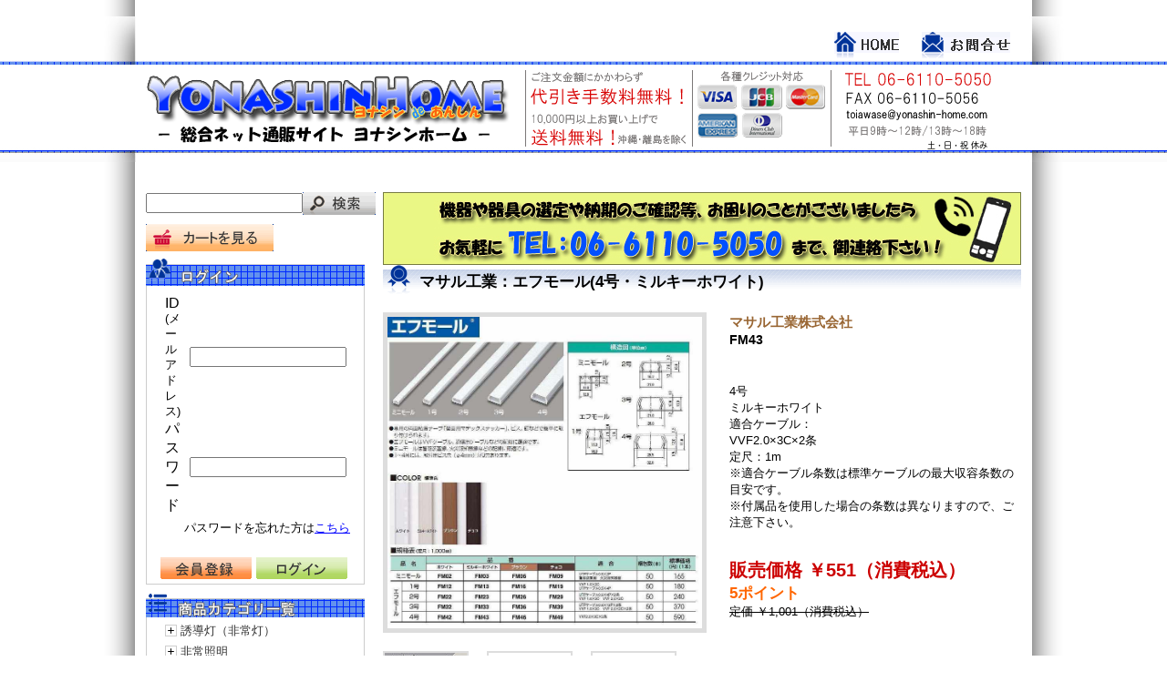

--- FILE ---
content_type: text/html; charset=UTF-8
request_url: https://yonashin-home.com/itemdetail.php?itemid=1101000009
body_size: 6760
content:
﻿﻿<!DOCTYPE html PUBLIC "-//W3C//DTD XHTML 1.0 Transitional//EN" "http://www.w3.org/TR/xhtml1/DTD/xhtml1-transitional.dtd">
<html xmlns="http://www.w3.org/1999/xhtml" lang="ja" xml:lang="ja">
<head>
  <meta http-equiv="Content-Type" content="text/html; charset=utf-8" />
  <title>マサル工業株式会社 FM43 マサル工業：エフモール(4号・ミルキーホワイト)</title>
  <meta name="description" content="マサル工業株式会社 FM43 マサル工業：エフモール(4号・ミルキーホワイト),を激安価格で販売提供いたします。,ヨナシンホーム" /> 
  <meta name="Keywords" content="よなしんほーむ,よなしん,ヨナシン,誘導灯,電材,LED誘導灯,非常用照明,電線,照明,分電盤,モジュラジャック,コンセント,ケーブル,ヨシナンホーム,ヨシナン,ヨナシンホーム" /> 
  <meta name="Author" content="ヨナシンホーム" />
  <meta name="copyright" content="2011 ヨナシンホーム" />
  <meta name="ROBOTS" content="noindex" />
  <meta http-equiv="content-style-type" content="text/css" />
  <meta http-equiv="content-script-type" content="text/javascript" />
  <link href="css/common.css" rel="stylesheet" type="text/css" media="all" />
  <link href="css/jquery.fancybox-1.3.4.css" rel="stylesheet" type="text/css" media="screen,print" />

<script type="text/javascript"> 
    /*@cc_on _d=document;eval('var document=_d')@*/
</script>

  <script src="//ajax.googleapis.com/ajax/libs/jquery/1.6.1/jquery.min.js"></script>
  <script type="text/javascript" src="js/jquery.fancybox-1.3.4.pack.js" ></script>
  <script type="text/javascript" src="js/jquery.mousewheel-3.0.4.pack.js" ></script>
  <script type="text/javascript" src="js/jquery.cookie.js" ></script>
  <script type="text/javascript" src="js/bo_common.js"></script>

  <link href="images/common/favicon.ico" rel="shortcut icon" />

<script type="text/javascript">
$(function() {
    var showFlag = false;
    var topBtn = $('#page-top');    
    topBtn.css('bottom', '-100px');
    var showFlag = false;
    //スクロールが100に達したらボタン表示
    $(window).scroll(function () {
        if ($(this).scrollTop() > 100) {
            if (showFlag == false) {
                showFlag = true;
                topBtn.stop().animate({'bottom' : '20px'}, 200); 
            }
        } else {
            if (showFlag) {
                showFlag = false;
                topBtn.stop().animate({'bottom' : '-100px'}, 200); 
            }
        }
    });
    //スクロールしてトップ
    topBtn.click(function () {
        $('body,html').animate({
            scrollTop: 0
        }, 500);
        return false;
    });
});

</script>


<script>
  (function(i,s,o,g,r,a,m){i['GoogleAnalyticsObject']=r;i[r]=i[r]||function(){
  (i[r].q=i[r].q||[]).push(arguments)},i[r].l=1*new Date();a=s.createElement(o),
  m=s.getElementsByTagName(o)[0];a.async=1;a.src=g;m.parentNode.insertBefore(a,m)
  })(window,document,'script','//www.google-analytics.com/analytics.js','ga');

  ga('create', 'UA-2980097-3', 'auto');
  ga('send', 'pageview');

<!-- Googleアナリティクス2017.3.28 -->
  ga('create', 'UA-96328192-1', 'auto', {'name': 'myTracker'});
  ga('myTracker.send', 'pageview');

</script>

<!-- 次のタグを head 要素内または body 終了タグの直前に貼り付けてください -->
<script type="text/javascript" src="https://apis.google.com/js/plusone.js">
  {lang: 'ja'}
</script>
<script type="text/javascript">
  (function () {
    var tagjs = document.createElement("script");
    var s = document.getElementsByTagName("script")[0];
    tagjs.async = true;
    tagjs.src = "//s.yjtag.jp/tag.js#site=w88eiBI";
    s.parentNode.insertBefore(tagjs, s);
  }());
</script>
<noscript>
  <iframe src="//b.yjtag.jp/iframe?c=w88eiBI" width="1" height="1" frameborder="0" scrolling="no" marginheight="0" marginwidth="0"></iframe>
</noscript>



<!-- Yahoo Code for your Conversion Page In your html page, add the snippet and call
yahoo_report_conversion when someone clicks on the phone number link or button. -->
<script type="text/javascript">
    /* <![CDATA[ */
    yahoo_snippet_vars = function() {
        var w = window;
        w.yahoo_conversion_id = 1000236720;
        w.yahoo_conversion_label = "r6-ACPPkmmMQhd79wQM";
        w.yahoo_conversion_value = 0;
        w.yahoo_remarketing_only = false;
    }
    // IF YOU CHANGE THE CODE BELOW, THIS CONVERSION TAG MAY NOT WORK.
    yahoo_report_conversion = function(url) {
        yahoo_snippet_vars();
        window.yahoo_conversion_format = "3";
        window.yahoo_is_call = true;
        var opt = new Object();
        opt.onload_callback = function() {
            if (typeof(url) != 'undefined') {
                window.location = url;
            }
        }
        var conv_handler = window['yahoo_trackConversion'];
        if (typeof(conv_handler) == 'function') {
            conv_handler(opt);
        }
    }
    /* ]]> */
</script>
<script type="text/javascript"
        src="//s.yimg.jp/images/listing/tool/cv/conversion_async.js">
</script>

<!-- Google Tag Manager 20170629-->
<script>(function(w,d,s,l,i){w[l]=w[l]||[];w[l].push({'gtm.start':
new Date().getTime(),event:'gtm.js'});var f=d.getElementsByTagName(s)[0],
j=d.createElement(s),dl=l!='dataLayer'?'&l='+l:'';j.async=true;j.src=
'https://www.googletagmanager.com/gtm.js?id='+i+dl;f.parentNode.insertBefore(j,f);
})(window,document,'script','dataLayer','GTM-K7ZFVRD');</script>
<!-- End Google Tag Manager -->


</head>
<body>
<!-- Google Tag Manager (noscript) -->
<noscript><iframe src="https://www.googletagmanager.com/ns.html?id=GTM-K7ZFVRD"
height="0" width="0" style="display:none;visibility:hidden"></iframe></noscript>
<!-- End Google Tag Manager (noscript) -->

<div id="header">
  <div id="headerBox">
    <div id="hNavi" class="link">
      <ul>
        <li><a href="https://yonashin-home.com/">
         <img src="images/common/hnavi_home.gif" alt="HOME" /></a>
        </li>
        <li><a href="./inquiry.php">
          <img src="images/common/hnavi_contact.gif" alt="お問合せ" />
        </a></li>
      </ul>
    </div>
    <div id="logo">
      <img src="images/common/yonashin_top_logo_new.png" alt="ヨナシンホーム"  usemap="#toppage" >
      <map name="toppage">
      <area shape="rect" coords="1,1,415,99" href="https://yonashin-home.com/" alt="トップページ">
      <area shape="rect" coords="416,1,599,99" href="delivery.php" alt="配送について">
      <area shape="rect" coords="600,1,750,99" href="payment.php" alt="お支払い方法">
      <area shape="rect" coords="751,1,949,99" href="inquiry.php" alt="お問い合わせ">
　　　</map>
</div>
</div>
</div>

<div id="contents">
	
<div id="side">

<form action="./itemlist.php" method="get"><table>
<tr>
<td>
<input type="text" name="searchword" id="searchword" class="searchText" value="" />
</td>
<td>
<input id="searchBtn" type="submit" value="" />
</td>
</tr>
</table>
</form>
<div id="headerCartBtn">
<a href="./orderlist.php">
<img src="images/common/hnavi_cart_btn.gif" />
カートへ
</a>
</div>
<br />
<h2><img src="https://yonashin-home.com/images/common/side_login_title.gif" alt="ログイン" /></h2>
<div id="sideLogin">
	<form action="https://yonashin-home.com/webapps/modules/usermember/um_login.php" id="loginform" method="POST">
		<table>
			<tr>
				<th>ID<br /><span style="font-size:0.8em;">(メールアドレス)</span></th>
				<td><input type="text" name="useracc" id="useracc" value="" /></td>
			</tr>
			<tr>
				<th>パスワード</th>
				<td><input type="password" name="userpass" id="userpass" value="" /></td>
			</tr>
		</table>

		<p class="right">パスワードを忘れた方は<a href="forgotpass.php">こちら</a></p>

<br />
		<ul class="clearfix">
			<li>
				<a href="https://yonashin-home.com/webapps/modules/usermember/um_register.php"><input id="torokuBtn" type="button" value="" /></a>
			</li>
			<li class="last link">
				<input id="loginBtn" type="submit" value="" />
			</li>
		</ul>
	</form>
</div>
<script type="text/javascript">
$('#loginform').submit(function(){
    var err = 0;
    err += checkInputData("#useracc", $("#useracc").val());
    err += checkInputData("#userpass", $("#userpass").val());
    if(err > 0) {
        winAlert("アカウント情報を入力して下さい");
        return false;
    }
    return true;
});
$("#torokuBtn").click(function(){
    location.href = "https://yonashin-home.com/webapps/modules/usermember/um_register.php";
});
</script>
  <h2><img src="images/common/side_item_title.gif" alt="商品カテゴリー一覧" /></h2>
  <div id="sideCate">
    <div class="sideCateList" id="tagmn">
      <ul>
<li><img src="images/common/plus.gif" class="iconplus" onclick="insertTagTree('誘導灯（非常灯）', 'c871a57b5fb2e48e6ce82cef7c16c463');"/><a href="./itemlist.php?tag=誘導灯（非常灯）">誘導灯（非常灯）</a>&nbsp;<div id="c871a57b5fb2e48e6ce82cef7c16c463" class="tagidname" ><input type="hidden" id="tidc871a57b5fb2e48e6ce82cef7c16c463" value="誘導灯（非常灯）" /></div></li>
<li><img src="images/common/plus.gif" class="iconplus" onclick="insertTagTree('非常照明', '99e285c9e37aea82005d6b49b1e17f6a');"/><a href="./itemlist.php?tag=非常照明">非常照明</a>&nbsp;<div id="99e285c9e37aea82005d6b49b1e17f6a" class="tagidname" ><input type="hidden" id="tid99e285c9e37aea82005d6b49b1e17f6a" value="非常照明" /></div></li>
<li><img src="images/common/plus.gif" class="iconplus" onclick="insertTagTree('安全標識', 'fd4452842de332a442bc1f06e0937ad5');"/><a href="./itemlist.php?tag=安全標識">安全標識</a>&nbsp;<div id="fd4452842de332a442bc1f06e0937ad5" class="tagidname" ><input type="hidden" id="tidfd4452842de332a442bc1f06e0937ad5" value="安全標識" /></div></li>
<li><img src="images/common/plus.gif" class="iconplus" onclick="insertTagTree('自動火災報知設備', 'b6d38e35aa1b0870a59ec21f3fd14214');"/><a href="./itemlist.php?tag=自動火災報知設備">自動火災報知設備</a>&nbsp;<div id="b6d38e35aa1b0870a59ec21f3fd14214" class="tagidname" ><input type="hidden" id="tidb6d38e35aa1b0870a59ec21f3fd14214" value="自動火災報知設備" /></div></li>
<li><img src="images/common/plus.gif" class="iconplus" onclick="insertTagTree('住宅用火災警報器', '52811a29eae9509c20bd81cc18dd04d3');"/><a href="./itemlist.php?tag=住宅用火災警報器">住宅用火災警報器</a>&nbsp;<div id="52811a29eae9509c20bd81cc18dd04d3" class="tagidname" ><input type="hidden" id="tid52811a29eae9509c20bd81cc18dd04d3" value="住宅用火災警報器" /></div></li>
<li><img src="images/common/plus.gif" class="iconplus" onclick="insertTagTree('分電盤', '14e64fc0ad4651022b07b2ae80718e50');"/><a href="./itemlist.php?tag=分電盤">分電盤</a>&nbsp;<div id="14e64fc0ad4651022b07b2ae80718e50" class="tagidname" ><input type="hidden" id="tid14e64fc0ad4651022b07b2ae80718e50" value="分電盤" /></div></li>
<li><img src="images/common/plus.gif" class="iconplus" onclick="insertTagTree('電設資材', 'db17acab851e6956d6c8a122c8fc5404');"/><a href="./itemlist.php?tag=電設資材">電設資材</a>&nbsp;<div id="db17acab851e6956d6c8a122c8fc5404" class="tagidname" ><input type="hidden" id="tiddb17acab851e6956d6c8a122c8fc5404" value="電設資材" /></div></li>
<li><img src="images/common/plus.gif" class="iconplus" onclick="insertTagTree('電線・ケーブル', 'fcc12ecf06d1b4633bee59a810f23c4d');"/><a href="./itemlist.php?tag=電線・ケーブル">電線・ケーブル</a>&nbsp;<div id="fcc12ecf06d1b4633bee59a810f23c4d" class="tagidname" ><input type="hidden" id="tidfcc12ecf06d1b4633bee59a810f23c4d" value="電線・ケーブル" /></div></li>
<li><img src="images/common/plus.gif" class="iconplus" onclick="insertTagTree('配線モール類（マサル工業etc', '3efe3ebb36d6cb2673a6fd4442186e9f');"/><a href="./itemlist.php?tag=配線モール類（マサル工業etc">配線モール類（マサル工業etc</a>&nbsp;<div id="3efe3ebb36d6cb2673a6fd4442186e9f" class="tagidname" ><input type="hidden" id="tid3efe3ebb36d6cb2673a6fd4442186e9f" value="配線モール類（マサル工業etc" /></div></li>
<li><img src="images/common/plus.gif" class="iconplus" onclick="insertTagTree('電気資材', '1db697bcdaed5e92242996310688da42');"/><a href="./itemlist.php?tag=電気資材">電気資材</a>&nbsp;<div id="1db697bcdaed5e92242996310688da42" class="tagidname" ><input type="hidden" id="tid1db697bcdaed5e92242996310688da42" value="電気資材" /></div></li>
<li><img src="images/common/plus.gif" class="iconplus" onclick="insertTagTree('日東工業（NITO）製品', 'd16b4b378c55eac1e543bb5b8522c598');"/><a href="./itemlist.php?tag=日東工業（NITO）製品">日東工業（NITO）製品</a>&nbsp;<div id="d16b4b378c55eac1e543bb5b8522c598" class="tagidname" ><input type="hidden" id="tidd16b4b378c55eac1e543bb5b8522c598" value="日東工業（NITO）製品" /></div></li>
<li><img src="images/common/plus.gif" class="iconplus" onclick="insertTagTree('照明器具', '6f95d26e42ce7d07ece3f82687733d10');"/><a href="./itemlist.php?tag=照明器具">照明器具</a>&nbsp;<div id="6f95d26e42ce7d07ece3f82687733d10" class="tagidname" ><input type="hidden" id="tid6f95d26e42ce7d07ece3f82687733d10" value="照明器具" /></div></li>
<li><img src="images/common/plus.gif" class="iconplus" onclick="insertTagTree('空調・換気扇', '778283328945078d793b4508f8970548');"/><a href="./itemlist.php?tag=空調・換気扇">空調・換気扇</a>&nbsp;<div id="778283328945078d793b4508f8970548" class="tagidname" ><input type="hidden" id="tid778283328945078d793b4508f8970548" value="空調・換気扇" /></div></li>
<li><img src="images/common/plus.gif" class="iconplus" onclick="insertTagTree('換気部材（ユニックスなど', 'bfdc637647d29129b3a98d058e877c56');"/><a href="./itemlist.php?tag=換気部材（ユニックスなど">換気部材（ユニックスなど</a>&nbsp;<div id="bfdc637647d29129b3a98d058e877c56" class="tagidname" ><input type="hidden" id="tidbfdc637647d29129b3a98d058e877c56" value="換気部材（ユニックスなど" /></div></li>
<li><img src="images/common/minus.gif" class="iconminus" /><a href="./itemlist.php?tag=内外電機製品">内外電機製品</a>&nbsp;<div id="3161e12db0d95b50393c935cf332e1ab" class="tagidname" ><input type="hidden" id="tid3161e12db0d95b50393c935cf332e1ab" value="内外電機製品" /></div></li>
<li><img src="images/common/plus.gif" class="iconplus" onclick="insertTagTree('ビジネスホン', 'fb5bd8c88f6db2d4df8f8ca3c178fa49');"/><a href="./itemlist.php?tag=ビジネスホン">ビジネスホン</a>&nbsp;<div id="fb5bd8c88f6db2d4df8f8ca3c178fa49" class="tagidname" ><input type="hidden" id="tidfb5bd8c88f6db2d4df8f8ca3c178fa49" value="ビジネスホン" /></div></li>
<li><img src="images/common/plus.gif" class="iconplus" onclick="insertTagTree('通信関連', '08a919a9d9e7c03e1078077794047ed1');"/><a href="./itemlist.php?tag=通信関連">通信関連</a>&nbsp;<div id="08a919a9d9e7c03e1078077794047ed1" class="tagidname" ><input type="hidden" id="tid08a919a9d9e7c03e1078077794047ed1" value="通信関連" /></div></li>
<li><img src="images/common/plus.gif" class="iconplus" onclick="insertTagTree('タカコム（TAKACOM）製品', '4ac717fb53d6f9d2f6fd3894c920fe89');"/><a href="./itemlist.php?tag=タカコム（TAKACOM）製品">タカコム（TAKACOM）製品</a>&nbsp;<div id="4ac717fb53d6f9d2f6fd3894c920fe89" class="tagidname" ><input type="hidden" id="tid4ac717fb53d6f9d2f6fd3894c920fe89" value="タカコム（TAKACOM）製品" /></div></li>
<li><img src="images/common/plus.gif" class="iconplus" onclick="insertTagTree('ドアホン', 'e53d4f693144a490d4be0644c08c3c40');"/><a href="./itemlist.php?tag=ドアホン">ドアホン</a>&nbsp;<div id="e53d4f693144a490d4be0644c08c3c40" class="tagidname" ><input type="hidden" id="tide53d4f693144a490d4be0644c08c3c40" value="ドアホン" /></div></li>
<li><img src="images/common/plus.gif" class="iconplus" onclick="insertTagTree('ネットワークカメラ・監視カメラ', 'e06944529840a92df57db8ff181f934d');"/><a href="./itemlist.php?tag=ネットワークカメラ・監視カメラ">ネットワークカメラ・監視カメラ</a>&nbsp;<div id="e06944529840a92df57db8ff181f934d" class="tagidname" ><input type="hidden" id="tide06944529840a92df57db8ff181f934d" value="ネットワークカメラ・監視カメラ" /></div></li>
</ul>

    </div>
  </div>

</div>
<script type="text/javascript">
/**
 * 
 */
$(document).ready(function(){
viewDefaultTagTree();
});
</script>
	
	<div id="main">
<p>
<a href="tel:0661105050" onclick="goog_report_conversion('tel:0661105050');yahoo_report_conversion(undefined);return false;"><img src="images/odenwa2.jpg" alt="お困りの際はお電話下さい！"></a>
</p>

<div id="itemBox">
        <h1>マサル工業：エフモール(4号・ミルキーホワイト)</h1>
        <div id="itemL">
            <div id="itemImg"><a id="simg0" class="iteiimg" rel="group1" href="https://yonashin-home.com/img-F/FM43.jpg"><img src="https://yonashin-home.com/img-F/FM43.jpg" alt="商品イメージ" width="345"/></a></div>
            <ul class="clearfix">
                <li id="thumImg01"><a id="simg1" class="iteiimg" rel="group1" href="https://yonashin-home.com/img-F/FM43-s.jpg"><img src="https://yonashin-home.com/img-F/FM43-s.jpg"  height="90px"  alt="商品イメージ1" /></a></li>
                <li id="thumImg02"><a id="simg2" class="iteiimg" rel="group1" href="./images/no image_s.gif"><img src="./images/no image_s.gif"  alt="商品イメージ2" /></a></li>
                <li id="thumImg03"><a id="simg3" class="iteiimg" rel="group1" href="./images/no image_s.gif"><img src="./images/no image_s.gif"  alt="商品イメージ3" /></a></li>
            </ul>
        </div>
        <div id="itemR">
            <p class="brand">マサル工業株式会社</p>
            <p class="hinban">FM43</p>
            <p class="comment">
<br>4号<br>ミルキーホワイト<br>適合ケーブル：<br>VVF2.0×3C×2条<br>定尺：1m<br>※適合ケーブル条数は標準ケーブルの最大収容条数の目安です。<br>※付属品を使用した場合の条数は異なりますので、ご注意下さい。
</p>
            <span class="kakaku">販売価格 ￥551（消費税込）</span><br /><span class="point">5ポイント</span><br /><span class="teika">定価 ￥1,001（消費税込）</span>
            <form id="itemform1101000009" action="" method="POST">
            <div id="itemKosuu" >個数　<input type="text" id="piece1101000009" name="piece1101000009" value="" /></div>
            <div id="itemForm">
                <input class="itemCartBtn" id="orderpb1101000009" type="button" value=""  /><br />
                <!-- <input class="itemBackBtn" type="button" id="back" value="戻る" onClick="location.href='./itemlist.php?page=1'"> -->
                <input class="itemBackBtn" type="button" id="back" value="戻る" onClick="history.back();">
                <input type="hidden" id="itemid" name="itemid" value="1101000009">
            </div>
                </form>
                <br />&nbsp;&nbsp;<br />
        </div>
</div>
<script type="text/javascript">
$(document).ready(function() {
    $("a#simg0").fancybox();
    $("a#simg1").fancybox();
    $("a#simg2").fancybox();
    $("a#simg3").fancybox();
    $("a.iteiimg").fancybox();
});

$("#estimatepb1101000009").click(function(){
    var err=0;
	//
	$("#piece1101000009").val(double2singlecode($("#piece1101000009").val()));
	//
    err += checkInputData("#piece1101000009", $("#piece1101000009").val());
    err += checkNumeric("#piece1101000009", $("#piece1101000009").val());
    if(err>0) {
        winAlert("正しく半角にて個数を入力して下さい");
    } else {
        $("#itemform1101000009").attr("action", "./webapps/modules/order/order_put_cart.php?type=e");
        $("#itemform1101000009").submit();
    }
});

$("#orderpb1101000009").click(function(){
    var err=0;
    err += checkInputData("#piece1101000009", $("#piece1101000009").val());
    err += checkNumeric("#piece1101000009", $("#piece1101000009").val());
    if(err>0) {
        winAlert("正しく半角にて個数を入力して下さい");
    } else {
        $("#itemform1101000009").attr("action", "./webapps/modules/order/order_put_cart.php?type=o");
        $("#itemform1101000009").submit();
    }
});
</script><br />



		<!--
		<div id="kanrenCateBox">	
			<h3 class="bg">関連するカテゴリ</h3>
			<ul class="clearfix">
				<li><a href="#">洋風シーリングライト</a></li>
				<li><a href="#">洋風ダウンライト</a></li>
				<li><a href="#">洋風ブラケット</a></li>
				<li><a href="#">和風シーリングライト</a></li>
				<li><a href="#">洋風ペンダント</a></li>
				<li><a href="#">洋風スタンド</a></li>
			</ul>
		</div>--><!--//#kanrenCateBox-->
		

	</div><!--//#main-->
	
</div><!--//#contents-->


<div id="footer"> 
  <div id="footerBox"> 
    <p id="copy">copyright&copy; 2011 ヨナシンホーム All Rights Reserved.(運営会社 株式会社fuel【フューエル】)</p>
    <div id="fNavi">
      <ul>
        <li><a href="./commerce.php">特定商取引法に基づく表記</a></li>
        <li><a href="./payment.php">お支払い方法</a></li>
        <li><a href="./delivery.php">配送について</a></li>
        <li><a href="./privacy.php">プライバシーポリシー</a></li>
        <li><a href="https://www.yonashin-home.net" target="_blank">新サイト</a></li>
        <li><a href="https://www.yonashin-home.net/blog" target="_blank">情報ブログ</a></li>
      </ul>
    </div>
<p id="page-top"><a href="#wrap">PAGE TOP</a></p>
  </div>
</div>

<!-- Yahoo Code for your Target List -->
<script type="text/javascript">
/* <![CDATA[ */
var yahoo_ss_retargeting_id = 1000236720;
var yahoo_sstag_custom_params = window.yahoo_sstag_params;
var yahoo_ss_retargeting = true;
/* ]]> */
</script>
<script type="text/javascript" src="//s.yimg.jp/images/listing/tool/cv/conversion.js">
</script>
<noscript>
<div style="display:inline;">
<img height="1" width="1" style="border-style:none;" alt="" src="//b97.yahoo.co.jp/pagead/conversion/1000236720/?guid=ON&script=0&disvt=false"/>
</div>
</noscript>
</body>
</html>
<!-- -->

--- FILE ---
content_type: application/javascript
request_url: https://yonashin-home.com/js/bo_common.js
body_size: 9291
content:
/** * bo.common.js * * 共通ライブラリ * 注意）jqueryよりも後に組み込む事 * * @category   common * @author     BitOcean Co.Ltd. * @copyright  2007-2011 BitOcean Co.Ltd. * @license    CC BY-NC-SA 2.1 * @version    1.0.0 *//** * winAlert * alert表示共通メソッド * * @access public * @param string str 表示メッセージ * @return なし */function winAlert(str){    window.alert(str);}/** * winConfirm * confirm表示共通メソッド * * @access public * @param string str 表示メッセージ * @return なし */function winConfirm(str){    return window.confirm(str);}/** * htmlspecialchars * 文字列のエンコード処理 * * @access public * @param string str 変換文字列 * @return なし */function htmlspecialchars(str) {    str = str.replace(/&/g,"&amp;");    str = str.replace(/"/g,"&quot;");    str = str.replace(/'/g,"&#039;");    str = str.replace(/</g,"&lt;");    str = str.replace(/>/g,"&gt;");    return str;} /** * htmlspecialcharsdecode * 文字列のデコード処理 * * @access public * @param string str 変換文字列 * @return なし */function htmlspecialcharsdecode(str) {    str = str.replace(/&amp;/g,"&");    str = str.replace(/&quot;/g,"\"");    str = str.replace(/&#039;/g,"'");    str = str.replace(/&lt;/g,"<");    str = str.replace(/&gt;/g,">");    return str;}/** * postCrypt * POSTデータの暗号化 * * @access public * @param string str 暗号化文字列 * @return なし */function postCrypt(str) {    return str;}/** * addCrCode * 改行コードの追加 * * @access public * @param string str 文字列 * @return なし */function addCrCode(str) {    if(str.length>0) {        str += "\n";    }    return str;}/** * putAdminAction * 管理画面テンプレート取得 * * @access public * @param string strId モジュールID * @return string テンプレートデータ（HTML） */function putAdminAction(strId) {    var d;    d = 'mod=' + strId;    $.ajax({        url: "../proc/action.php",        type: "POST",        data: d,        dataType: "text",        success: function(data){            if(data!='') {                $("#right_contents").fadeOut("fast", function() {                    $(this).html(data);                    $(this).fadeIn();                });            }        }    });}/** * checkInputData * 必須入力チェック * * @access public * @param string id id名称 * @param string str 値 * @return 正常：0 */function checkInputData(id) {    var str = $(id).val();    if(str.length>0) {        $(id).css("background-color", "#FFFFFF");        return 0;    }    $(id).css("background-color", "#FFC4C4");    return 1;}/** * checkLengthData * 文字数チェック * * @access public * @param string id id名称 * @param int len 最大文字数 * @param string str 値 * @return 正常：0 */function checkLengthData(id, len) {    var str = $(id).val();    if(str.length<=len) {        $(id).css("background-color", "#FFFFFF");        return 0;    }    $(id).css("background-color", "#FFC4C4");    return 1;}/** * checkAlphabetNumeric * 入力チェック（英数字のみ） * * @access public * @param string id id名称 * @param string str 値 * @return 正常：0 */function checkAlphabetNumeric(id, str) {    if(str.match(/[a-zA-Z0-9]+/g) == str) {	$(id).css("background-color", "#FFFFFF");        return 0;    }    $(id).css("background-color", "#FFC4C4");    return 1;}/** * checkAlphabetNumeric * 入力チェック（数字のみ） * * @access public * @param string id id名称 * @param string str 値 * @return 正常：0 */function checkNumeric(id, str) {    if(str.match(/[0-9]+/g) == str) {	$(id).css("background-color", "#FFFFFF");        return 0;    }    $(id).css("background-color", "#FFC4C4");    return 1;}/** * checkAlphabet * 入力チェック（英字のみ） * * @access public * @param string id id名称 * @param string str 値 * @return 正常：0 */function checkAlphabet(id, str) {    if(str.match(/[a-zA-Z]+/g) == str) {        $(id).css("background-color", "#FFFFFF");        return 0;    }    $(id).css("background-color", "#FFC4C4");    return 1;}/** * checkAlphabet * 入力チェック（全角カタカナのみ） * * @access public * @param string id id名称 * @param string str 値 * @return 正常：0 */function checkDoubleKana(id, str) {    if(str.match(/[ァ-ン]+/g) == str) {        $(id).css("background-color", "#FFFFFF");        return 0;    }    $(id).css("background-color", "#FFC4C4");    return 1;}/** * checkDoubleKanaSpace * 入力チェック（全角カタカナとスペース（全角半角）のみ） * * @access public * @param string id id名称 * @param string str 値 * @return 正常：0 */function checkDoubleKanaSpace(id, str) {    if(str.match(/[ァ-ン 　ー]+/g) == str) {        $(id).css("background-color", "#FFFFFF");        return 0;    }    $(id).css("background-color", "#FFC4C4");    return 1;}/** * checkMailAddress * メールアドレス表記チェック * * @access public * @param string id id名称 * @param string str メールアドレス * @return 正常：0 */function checkMailAddress(id, str) {    var str = double2singlecode(str);    $(id).val(str);//    if(!(str.match(/[!#-9A-~]+@+[a-z0-9]+.+[^.]$/i))) {//    if(!(str.match(/[!#-9A-~]+@[a-z0-9]+\.+[a-z0-9]+/i))) {    if(!(str.match(/^[\w!#$%&'*+/=?^_{}\\|~-]+([\w!#$%&'*+/=?^_{}\\|~\.-]+)*@([\w][\w-]*\.)+[\w][\w-]*$/))) {        $(id).css("background-color", "#FFC4C4");        return 1;    }    $(id).css("background-color", "#FFFFFF");    return 0;}/** * checkZipCode * 郵便番号表記チェック * * @access public * @param string id id名称 * @param string str 郵便番号 * @return 正常：0 */function checkZipCode(id, str) {    if(!(str.match(/[0-9]{3}-[0-9]{4}/))) {        $(id).css("background-color", "#FFC4C4");        return 1;    }    $(id).css("background-color", "#FFFFFF");    return 0;}/** * checkTelNumber * 電話番号表記チェック * * @access public * @param string id id名称 * @param string str 電話番号 * @return 正常：0 */function checkTelNumber(id, str) {    //if(!(str.match(/^[0-9]+\-[0-9]+\-[0-9]+$|^[0-9-]{12}$/i))) {    if(!(str.match(/^[0-9]{2,5}-[0-9]{1,4}-[0-9]{4}|^[0-9]{9,12}$/i))) {        $(id).css("background-color", "#FFC4C4");        return 1;    }    $(id).css("background-color", "#FFFFFF");    return 0;}/** * checkUrl * URL表記チェック * * @access public * @param string id id名称 * @param string str URL * @return 正常：0 */function checkUrl(id, str) {    if(!(str.match(/^http:\/\/.*/))) {        $(id).css("background-color", "#FFC4C4");        return 1;    }    $(id).css("background-color", "#FFFFFF");    return 0;}/** * checkPoint * ポイント数チェック * * @access public * @param string id id名称 * @param string str URL * @return 正常：0 */function checkPoint(id, pointmax) {    var usePoint = $(id).val();    if(usePoint > pointmax || usePoint < 0) {        $(id).css("background-color", "#FFC4C4");        return 1;    }    $(id).css("background-color", "#FFFFFF");    return 0;}/** * checkDoubleAlphabetNumeric * 入力チェック（半角記号以外、但し「/」は省く） * * @access public * @param string id id名称 * @param string str 値 * @return 無し */function checkDoubleAlphabetNumeric(id, str) {    if(str.match(/[^\!\"\#\$\%\&\'\(\)\=\~\|\`\{\+\*\}\<\>\?\_\^\\\@\[\:\]\,\.]+/g) == str) {	$(id).css("background-color", "#FFFFFF");        return 0;    } else {        $(id).css("background-color", "#FFC4C4");        return 1;    }}/** * menuAction * 管理コンテンツ画面及びメニュー画面の描画 * * @access public * @param string urldata 処理を行うファイルのURL * @param string formdata フォームの入力データ * @param string moduleid 現在のモジュールID * @param string errmes エラーメッセージ * @return 無し */function menuAction(urldata, formdata, errmes) {    $.ajax({        url: urldata,        type: "POST",        data: formdata,        dataType: "text",        timeout: 500,        cache: false,        success: function(data){            winAlert(data);            putAdminAction(moduleid);        },        error: function(data) {            winAlert(errmes);        },        complete: function(data) {            //        }    });}/** * moduleAction * 管理コンテンツ画面及びメニュー画面の描画 * * @access public * @param string urldata 処理を行うファイルのURL * @param string formdata フォームの入力データ * @param string moduleid 現在のモジュールID * @param string errmes エラーメッセージ * @return 無し */function moduleAction(urldata, formdata, moduleid, errmes) {    $.ajax({        url: urldata,        type: "POST",        data: formdata,        dataType: "text",        timeout: 500,        cache: false,        success: function(data){            winAlert(data);            putAdminAction(moduleid);        },        error: function(data) {            winAlert(errmes);        },        complete: function(data) {            //        }    });}/** * contentsAction * コンテンツ画面の描画 * * @access public * @param string urldata 処理を行うファイルのURL * @param string formdata フォームの入力データ * @param string moduleid 現在のモジュールID * @param string errmes エラーメッセージ * @return 無し */function contentsAction(urldata, formdata, moduleid, errmes) {    $.ajax({        url: urldata,        type: "POST",        data: formdata,        dataType: "text",        timeout: 500,        cache: false,        success: function(data){            winAlert(data);            putAdminAction(moduleid);        },        error: function(data) {            winAlert(errmes);        },        complete: function(data) {            //        }    });}/** * contentsAction * コンテンツ画面の描画 * * @access public * @param string type o:購入 / e:見積もり * @param string formname フォーム名称 * @param string itemid 商品ID * @return 無し */function checkPeaces(type, formname, itemid) {    var err=0;    err += checkInputData("#piece"+itemid, $("#piece"+itemid).val());    err += checkNumeric("#piece"+itemid, $("#piece"+itemid).val());    if(err>0) {        winAlert("正しく個数を入力して下さい");        //return false；    } else {        $("#itemlist{$_val['itemid']}").attr("action", "./webapps/modules/order/order_put_cart.php?type=o");        $(formname).submit();    }}/** * removeOrder * 購入商品のキャンセル * * @access public * @param string itemid 商品ID * @return 無し */function removeOrder(id) {    $("#cartform").attr("action", "./webapps/modules/order/order_remove_order.php?itemid=" + id);    $("#cartform").submit();}/** * popupWindow * ポップアップウィンドウ * * @access public * @param string url ポップアップ内に表示するURL * @param string windowname ウィンドウ名称 * @param string width 横幅 * @param string height 高さ * @return 無し */function popupWindow(url, windowname, width, height) {    var features="location=no, menubar=no, status=yes, scrollbars=yes, resizable=yes, toolbar=no";    if (width) {        if (window.screen.width > width)            features+=", left="+(window.screen.width-width)/2;        else width=window.screen.width;         features+=", width="+width;    }    if (height) {        if (window.screen.height > height)            features+=", top="+(window.screen.height-height)/2;        else height=window.screen.height;            features+=", height="+height;    }    window.open(url,"windowname",features);}function zipSearch(zipcode) {    var zipCodeBuf = $("#" + zipcode).val();    //    zipCode = mb_convert_kana( zipCodeBuf, 'rnm' );    $("#" + zipcode).val(zipCode);    //    var urldata = "http://www.google.com/transliterate?langpair=ja-Hira|ja&text=" + encodeURI(zipCode) + "&jsonp=cbZipCode";    $.ajax({        url: urldata,        type: "GET",        dataType: "jsonp",        timeout: 500,        cache: false,        success: function(data){        },        error: function(data) {        },        complete: function(data, status) {        }    });}function cbZipCode(zipcode) {    var add = '';    $.each(zipcode, function(i, val){        add =val[1][0];    })    add1 = add.replace(/都|道|府|県/, " ");    add2 = add1.replace(/.+ /, "");    add3 = add.replace(add2, "");    $("#cadd1").val(add2);    $("#cadd0 option").each(function(){        if($(this).text() == add3) {            var id = $(this).val();            $("#cadd0").val(id);        }    });}function zipSearch2(zipcode) {    var zipCodeBuf = $("#" + zipcode).val();    //    zipCode = mb_convert_kana( zipCodeBuf, 'rnm' );    $("#" + zipcode).val(zipCode);    //    var urldata = "http://www.google.com/transliterate?langpair=ja-Hira|ja&text=" + encodeURI(zipCode) + "&jsonp=cbZipCode2";    $.ajax({        url: urldata,        type: "GET",        dataType: "jsonp",        timeout: 500,        cache: false,        success: function(data){        },        error: function(data) {        },        complete: function(data, status) {        }    });}function cbZipCode2(zipcode) {    var add = '';    $.each(zipcode, function(i, val){        add =val[1][0];    })    add1 = add.replace(/都|道|府|県/, " ");    add2 = add1.replace(/.+ /, "");    add3 = add.replace(add2, "");    $("#sadd1").val(add2);    $("#sadd0 option").each(function(){        if($(this).text() == add3) {            var id = $(this).val();            $("#sadd0").val(id);        }    });}function zipSearch3(zipcode) {    var zipCodeBuf = $("#" + zipcode).val();    //    zipCode = mb_convert_kana( zipCodeBuf, 'rnm' );    $("#" + zipcode).val(zipCode);    //    var urldata = "http://www.google.com/transliterate?langpair=ja-Hira|ja&text=" + encodeURI(zipCode) + "&jsonp=cbZipCode3";    $.ajax({        url: urldata,        type: "GET",        dataType: "jsonp",        timeout: 500,        cache: false,        success: function(data){        },        error: function(data) {        },        complete: function(data, status) {        }    });}function cbZipCode3(zipcode) {    var add = '';    $.each(zipcode, function(i, val){        add =val[1][0];    })    add1 = add.replace(/都|道|府|県/, " ");    add2 = add1.replace(/.+ /, "");    add3 = add.replace(add2, "");    $("#Address").val(add2);    $("#PrefCD option").each(function(){        if($(this).text() == add3) {            var id = $(this).val();            $("#PrefCD").val(id);        }    });}function zipSearch4(zipcode) {    var zipCodeBuf = $("#" + zipcode).val();    //    zipCode = mb_convert_kana( zipCodeBuf, 'rnm' );    $("#" + zipcode).val(zipCode);    //    var urldata = "http://www.google.com/transliterate?langpair=ja-Hira|ja&text=" + encodeURI(zipCode) + "&jsonp=cbZipCode4";    $.ajax({        url: urldata,        type: "GET",        dataType: "jsonp",        timeout: 500,        cache: false,        success: function(data){        },        error: function(data) {        },        complete: function(data, status) {        }    });}function cbZipCode4(zipcode) {    var add = '';    $.each(zipcode, function(i, val){        add =val[1][0];    })    add1 = add.replace(/都|道|府|県/, " ");    add2 = add1.replace(/.+ /, "");    add3 = add.replace(add2, "");    $("#DelAddress").val(add2);    $("#DelPrefCD option").each(function(){        if($(this).text() == add3) {            var id = $(this).val();            $("#DelPrefCD").val(id);        }    });}function double2singlecode(str){	var han= '1234567890abcdefghijklmnopqrstuvwxyzABCDEFGHIJKLMNOPQRSTUVWXYZ@-_.,:';	var zen= '１２３４５６７８９０ａｂｃｄｅｆｇｈｉｊｋｌｍｎｏｐｑｒｓｔｕｖｗｘｙｚＡＢＣＤＥＦＧＨＩＪＫＬＭＮＯＰＱＲＳＴＵＶＷＸＹＺ＠－＿．，：';	var word = str;	for(i=0;i<zen.length;i++){		var regex = new RegExp(zen[i],"gm");		word = word.replace(regex,han[i]);	}	return word;}/** * タグツリー構造の取得 * @param string tagName 最上位タグ名称 * @param string idName ツリー構造を配置するID名称 */function insertTagTree(tagName, idName) {    //    var tagtreeCookie = $.cookie("tagtree");    if(tagtreeCookie == null) {        $.cookie("tagtree", '');        tagtreeCookie = '';    }    //    if(tagtreeCookie != '' && tagtreeCookie.match(idName)) {        //cookieが存在した場合（メニューが開いている場合）        $("#" + idName).slideUp(300);        tagtreeArray = new Array();        tagtreeArray = splitCookie(tagtreeCookie);        newtagtreeArray = new Array();        $.each(tagtreeArray, function(key, val){            if(val!=idName) {                newtagtreeArray.push(val);            }        });        $.cookie("tagtree", null);        tagtreeCookie = createCookie(newtagtreeArray);        $.cookie("tagtree", tagtreeCookie);    } else {        //cookieが存在した場合（メニューが閉じている場合）        getTagTree(tagName, idName);        var tagtreeCookie = $.cookie("tagtree");        tagtreeArray = new Array();        tagtreeArray = splitCookie(tagtreeCookie);        tagtreeArray.push(idName);        $.cookie("tagtree", null);        tagtreeCookie = createCookie(tagtreeArray);        $.cookie("tagtree", tagtreeCookie);    }}/** * タグツリー構造の取得 * @param string tagName 最上位タグ名称 * @param string idName ツリー構造を配置するID名称 */function insertTagTree2(tagName, idName, url) {    //    var tagtreeCookie = $.cookie("tagtree");    if(tagtreeCookie == null) {        $.cookie("tagtree", '');        tagtreeCookie = '';    }    //    if(tagtreeCookie != '' && tagtreeCookie.match(idName)) {        //cookieが存在した場合（メニューが開いている場合）        $("#" + idName).slideUp(300);        tagtreeArray = new Array();        tagtreeArray = splitCookie(tagtreeCookie);        newtagtreeArray = new Array();        $.each(tagtreeArray, function(key, val){            if(val!=idName) {                newtagtreeArray.push(val);            }        });        $.cookie("tagtree", null);        tagtreeCookie = createCookie(newtagtreeArray);        $.cookie("tagtree", tagtreeCookie);    } else {        //cookieが存在した場合（メニューが閉じている場合）        getTagTree2(tagName, idName, url);        var tagtreeCookie = $.cookie("tagtree");        tagtreeArray = new Array();        tagtreeArray = splitCookie(tagtreeCookie);        tagtreeArray.push(idName);        $.cookie("tagtree", null);        tagtreeCookie = createCookie(tagtreeArray);        $.cookie("tagtree", tagtreeCookie);    }}/** * タグツリー構造の取得 * @param string tagName 最上位タグ名称 * @param string idName ツリー構造を配置するID名称 */function getTagTree(tagName, idName) {    var urldata = "./webapps/modules/tag/tag_gettaghierarchy.php";    var retData = '';    $("#" + idName + " ul").remove();    //    $.ajax({        url: urldata,        type: "POST",        data: "tag="+tagName,        dataType: "text",        timeout: 500,        cache: true,        asyc: false,        success: function(data, status, xhr){            $("#" + idName).hide();            $("#" + idName).append(data);        },        error: function(xhr, status, thr) {            //        },        complete: function(xhr, status) {            //            $("#" + idName).slideDown(300);        }    });    return;}/** * タグツリー構造の取得 * @param string tagName 最上位タグ名称 * @param string idName ツリー構造を配置するID名称 */function getTagTree2(tagName, idName, url) {	if(!url) {		var url = 'itemlist.php';	}    var urldata = "./webapps/modules/tag/tag_gettaghierarchy2.php";    var retData = '';    $("#" + idName + " ul").remove();    //    $.ajax({        url: urldata,        type: "POST",        data: "tag="+tagName+"&opturl="+url,        dataType: "text",        timeout: 500,        cache: true,        asyc: false,        success: function(data, status, xhr){            $("#" + idName).hide();            $("#" + idName).append(data);        },        error: function(xhr, status, thr) {            //        },        complete: function(xhr, status) {            //            $("#" + idName).slideDown(300);        }    });    return;}/** * タグツリー構造の反映（ページ表示完了時に反映） */function viewDefaultTagTree(opturl) {    var tagtreeCookie = $.cookie("tagtree");    if(tagtreeCookie == null) {        $.cookie("tagtree", '');        tagtreeCookie = '';    }    aj2Array = new Array();    aj3Array = new Array();    aj4Array = new Array();    aj5Array = new Array();    tagtreeArray = new Array();    if(tagtreeCookie!='') {        tagtreeArray = splitCookie(tagtreeCookie);    }    //    while(tagtreeArray.length>0) {        var d = tagtreeArray[0];        tagtreeArray.shift();        getTagTree2($("#tid" + d).val(), d, opturl);        if($("#tid"+d).size()<1) {            aj2Array.push(d);        }    }    //2階層    setTimeout(function(){        while(aj2Array.length>0) {            var d = aj2Array[0];            aj2Array.shift();            getTagTree2($("#tid" + d).val(), d, opturl);            if($("#tid"+d).size()<1) {                aj3Array.push(d);            }        }	},500);    //3階層    setTimeout(function(){        while(aj3Array.length>0) {            var d = aj3Array[0];            aj3Array.shift();            getTagTree2($("#tid" + d).val(), d, opturl);            if($("#tid"+d).size()<1) {                aj4Array.push(d);            }        }	},800);    //4階層    setTimeout(function(){        while(aj4Array.length>0) {            var d = aj4Array[0];            aj4Array.shift();            getTagTree2($("#tid" + d).val(), d, opturl);            if($("#tid"+d).size()<1) {                aj5Array.push(d);            }        }	},1000);    //5階層    setTimeout(function(){        while(aj5Array.length>0) {            var d = aj5Array[0];            aj5Array.shift();            getTagTree2($("#tid" + d).val(), d, opturl);        }	},1000);}/** * cookieの分解 */function splitCookie(cookieStr) {    cookirArray = new Array();    if(cookieStr!=null) {        cookirArray = cookieStr.split("/");    }    return cookirArray;}/** * cookieの作成 */function createCookie(cookieArray) {    var cookieStr = '';    $.each(cookieArray, function(key, val){        if(cookieStr!='') {            cookieStr += '/';        }        cookieStr += val;    });    return cookieStr;}/** * PHPの mb_convert_kana() っぽいもの * mMオプションで記号 /[!#-&(-/:-@[\]^_{|}]/ を変換 * PHPにおける a または A オプションは rnm または RNM オプションとほぼ等価 * (バッククオーテーションを変換しない点がPHPと異なる) * PHPとは違い、hc または kC の組み合わせのオプションにおいて、c または C オプションを無視しない * PHPと同様に動かしたいときは上記の組み合わせのオプションを指定しない or このスクリプトをテキトーに弄る * * @param string str * @param string option デフォルトは KV *    r : 「全角」英字を「半角」に変換 *    R : 「半角」英字を「全角」に変換 *    n : 「全角」数字を「半角」に変換 *    N : 「半角」数字を「全角」に変換 *    m : 「全角」記号を「半角」に変換 *    M : 「半角」記号を「全角」に変換 *    s : 「全角」スペースを「半角」 *    S : 「半角」スペースを「全角」 *    k : 「全角カタカナ」を「半角カタカナ」に変換 *    K : 「半角カタカナ」を「全角カタカナ」に変換 *    h : 「全角ひらがな」を「半角カタカナ」に変換 *    H : 「半角カタカナ」を「全角ひらがな」に変換 *    c : 「全角カタカナ」を「全角ひらがな」に変換 *    C : 「全角ひらがな」を「全角カタカナ」に変換 *    V : 濁点付きの文字を一文字に変換。"K", "H" と共に使用  *    o : [2011/8/25追加] ”“’‘｀￥ を ""''`\に変換 *    O : [2011/8/25追加] "'`\ を ”’｀￥ に変換 */var mb_convert_kana = function( str, option ){	if( option === '' || option === undefined || option === null )	{		// デフォルトのオプション		option = 'KV';	}	// 1文字用の正規表現	var re = '[';	// 2文字(濁点との組み合わせ)用の正規表現	var re_v = '(?:';	// 変換用の配列	var list = {};	// list に配列をマージする	var m = function( o )	{		for( var k in o )		{			list[k] = o[k];		}	}	if( option.indexOf('r') !== -1 && str.search(/[ａ-ｚＡ-Ｚ]/) !== -1 )	{		m( {'ａ':'a','ｂ':'b','ｃ':'c','ｄ':'d','ｅ':'e','ｆ':'f','ｇ':'g','ｈ':'h','ｉ':'i','ｊ':'j','ｋ':'k','ｌ':'l','ｍ':'m','ｎ':'n','ｏ':'o','ｐ':'p','ｑ':'q','ｒ':'r','ｓ':'s','ｔ':'t','ｕ':'u','ｖ':'v','ｗ':'w','ｘ':'x','ｙ':'y','ｚ':'z','Ａ':'A','Ｂ':'B','Ｃ':'C','Ｄ':'D','Ｅ':'E','Ｆ':'F','Ｇ':'G','Ｈ':'H','Ｉ':'I','Ｊ':'J','Ｋ':'K','Ｌ':'L','Ｍ':'M','Ｎ':'N','Ｏ':'O','Ｐ':'P','Ｑ':'Q','Ｒ':'R','Ｓ':'S','Ｔ':'T','Ｕ':'U','Ｖ':'V','Ｗ':'W','Ｘ':'X','Ｙ':'Y','Ｚ':'Z'} );		re += 'ａ-ｚＡ-Ｚ';	}	if( option.indexOf('R') !== -1 && str.search(/[a-zA-Z]/) !== -1 )	{		m( {'a':'ａ','b':'ｂ','c':'ｃ','d':'ｄ','e':'ｅ','f':'ｆ','g':'ｇ','h':'ｈ','i':'ｉ','j':'ｊ','k':'ｋ','l':'ｌ','m':'ｍ','n':'ｎ','o':'ｏ','p':'ｐ','q':'ｑ','r':'ｒ','s':'ｓ','t':'ｔ','u':'ｕ','v':'ｖ','w':'ｗ','x':'ｘ','y':'ｙ','z':'ｚ','A':'Ａ','B':'Ｂ','C':'Ｃ','D':'Ｄ','E':'Ｅ','F':'Ｆ','G':'Ｇ','H':'Ｈ','I':'Ｉ','J':'Ｊ','K':'Ｋ','L':'Ｌ','M':'Ｍ','N':'Ｎ','O':'Ｏ','P':'Ｐ','Q':'Ｑ','R':'Ｒ','S':'Ｓ','T':'Ｔ','U':'Ｕ','V':'Ｖ','W':'Ｗ','X':'Ｘ','Y':'Ｙ','Z':'Ｚ'} );		re += 'a-zA-Z';	}	if( option.indexOf('n') !== -1 && str.search(/[０-９]/) !== -1 )	{		m( {'０':'0','１':'1','２':'2','３':'3','４':'4','５':'5','６':'6','７':'7','８':'8','９':'9'} );		re += '０-９';	}	if( option.indexOf('N') !== -1 && str.search(/\d/) !== -1 )	{		m( {'0':'０','1':'１','2':'２','3':'３','4':'４','5':'５','6':'６','7':'７','8':'８','9':'９'} );		re += '\\d';	}	if( option.indexOf('s') !== -1 && str.indexOf('　') !== -1 )	{		m( {'　':' '} );		re += '　';	}	if( option.indexOf('S') !== -1 && str.indexOf(' ') !== -1 )	{		m( {' ':'　'} );		re += ' ';	}	if( option.indexOf('m') !== -1 && str.search(/[！＃＄％＆（）＊＋，－．／：；＜＝＞？＠［］＾＿｛｜｝]/) !== -1 )	{		m( {'！':'!','＃':'#','＄':'$','％':'%','＆':'&','（':'(','）':')','＊':'*','＋':'+','，':',','－':'-','．':'.','／':'/','：':':','；':';','＜':'<','＝':'=','＞':'>','？':'?','＠':'@','［':'[','］':']','＾':'^','＿':'_','｛':'{','｜':'|','｝':'}'} );		re += '！＃＄％＆（）＊＋，－．／：；＜＝＞？＠［］＾＿｛｜｝';	}	if( option.indexOf('M') !== -1 && str.search(/[!#-&(-/:-@[\]^_{|}]/) !== -1 )	{		m( {'!':'！','#':'＃','$':'＄','%':'％','&':'＆','(':'（',')':'）','*':'＊','+':'＋',',':'，','-':'－','.':'．','/':'／',':':'：',';':'；','<':'＜','=':'＝','>':'＞','?':'？','@':'＠','[':'［',']':'］','^':'＾','_':'＿','{':'｛','|':'｜','}':'｝'} );		re += '!#-&(-/:-@[\\]^_{|}';	}	if( option.indexOf('o') !== -1 && str.search(/[”“’‘｀￥]/) !== -1 )	{		m( {'”':'"','“':'"','’':"'",'‘':"'",'｀':'`','￥':'\\'} );		re += '”“’‘｀￥';	}	if( option.indexOf('O') !== -1 && str.search(/["'`\\]/) !== -1 )	{		m( {'"':'”',"'":'’','`':'｀','\\':'￥'} );		re += '"\\\'`\\\\';	}	if( option.indexOf('k') !== -1 && str.search(/[、。「」゛゜ァ-ヴ・ー]/) !== -1 )	{		m( {			'ガ':'ｶﾞ','ギ':'ｷﾞ','グ':'ｸﾞ','ゲ':'ｹﾞ','ゴ':'ｺﾞ','ザ':'ｻﾞ','ジ':'ｼﾞ','ズ':'ｽﾞ','ゼ':'ｾﾞ','ゾ':'ｿﾞ','ダ':'ﾀﾞ','ヂ':'ﾁﾞ','ヅ':'ﾂﾞ','デ':'ﾃﾞ','ド':'ﾄﾞ','バ':'ﾊﾞ','パ':'ﾊﾟ','ビ':'ﾋﾞ','ピ':'ﾋﾟ','ブ':'ﾌﾞ','プ':'ﾌﾟ','ベ':'ﾍﾞ','ペ':'ﾍﾟ','ボ':'ﾎﾞ','ポ':'ﾎﾟ','ヴ':'ｳﾞ',			'。':'｡','「':'｢','」':'｣','、':'､','・':'･','ヲ':'ｦ','ァ':'ｧ','ィ':'ｨ','ゥ':'ｩ','ェ':'ｪ','ォ':'ｫ','ャ':'ｬ','ュ':'ｭ','ョ':'ｮ','ッ':'ｯ','ー':'ｰ','ア':'ｱ','イ':'ｲ','ウ':'ｳ','エ':'ｴ','オ':'ｵ','カ':'ｶ','キ':'ｷ','ク':'ｸ','ケ':'ｹ','コ':'ｺ','サ':'ｻ','シ':'ｼ','ス':'ｽ','セ':'ｾ','ソ':'ｿ','タ':'ﾀ','チ':'ﾁ','ツ':'ﾂ','テ':'ﾃ','ト':'ﾄ','ナ':'ﾅ','ニ':'ﾆ','ヌ':'ﾇ','ネ':'ﾈ','ノ':'ﾉ','ハ':'ﾊ','ヒ':'ﾋ','フ':'ﾌ','ヘ':'ﾍ','ホ':'ﾎ','マ':'ﾏ','ミ':'ﾐ','ム':'ﾑ','メ':'ﾒ','モ':'ﾓ','ヤ':'ﾔ','ユ':'ﾕ','ヨ':'ﾖ','ラ':'ﾗ','リ':'ﾘ','ル':'ﾙ','レ':'ﾚ','ロ':'ﾛ','ワ':'ﾜ','ン':'ﾝ','゜':'ﾟ','゛':'ﾞ','ヮ':'ﾜ','ヰ':'ｲ','ヱ':'ｴ'} );		re += '、。「」゛゜ァ-ヴ・ー';	}	if( option.indexOf('V') !== -1 && str.search(/(?:[ｳｶ-ﾄﾊ-ﾎ]ﾞ|[ﾊ-ﾎ]ﾟ)/) !== -1 && option.indexOf('K') !== -1 )	{		m( {'ｶﾞ':'ガ','ｷﾞ':'ギ','ｸﾞ':'グ','ｹﾞ':'ゲ','ｺﾞ':'ゴ','ｻﾞ':'ザ','ｼﾞ':'ジ','ｽﾞ':'ズ','ｾﾞ':'ゼ','ｿﾞ':'ゾ','ﾀﾞ':'ダ','ﾁﾞ':'ヂ','ﾂﾞ':'ヅ','ﾃﾞ':'デ','ﾄﾞ':'ド','ﾊﾞ':'バ','ﾊﾟ':'パ','ﾋﾞ':'ビ','ﾋﾟ':'ピ','ﾌﾞ':'ブ','ﾌﾟ':'プ','ﾍﾞ':'ベ','ﾍﾟ':'ペ','ﾎﾞ':'ボ','ﾎﾟ':'ポ','ｳﾞ':'ヴ'} );		re_v += '[ｳｶ-ﾄﾊ-ﾎ]ﾞ|[ﾊ-ﾎ]ﾟ|';	}	if( option.indexOf('K') !== -1 && str.search(/[｡-ﾟ]/) !== -1 )	{		m( {'｡':'。','｢':'「','｣':'」','､':'、','･':'・','ｦ':'ヲ','ｧ':'ァ','ｨ':'ィ','ｩ':'ゥ','ｪ':'ェ','ｫ':'ォ','ｬ':'ャ','ｭ':'ュ','ｮ':'ョ','ｯ':'ッ','ｰ':'ー','ｱ':'ア','ｲ':'イ','ｳ':'ウ','ｴ':'エ','ｵ':'オ','ｶ':'カ','ｷ':'キ','ｸ':'ク','ｹ':'ケ','ｺ':'コ','ｻ':'サ','ｼ':'シ','ｽ':'ス','ｾ':'セ','ｿ':'ソ','ﾀ':'タ','ﾁ':'チ','ﾂ':'ツ','ﾃ':'テ','ﾄ':'ト','ﾅ':'ナ','ﾆ':'ニ','ﾇ':'ヌ','ﾈ':'ネ','ﾉ':'ノ','ﾊ':'ハ','ﾋ':'ヒ','ﾌ':'フ','ﾍ':'ヘ','ﾎ':'ホ','ﾏ':'マ','ﾐ':'ミ','ﾑ':'ム','ﾒ':'メ','ﾓ':'モ','ﾔ':'ヤ','ﾕ':'ユ','ﾖ':'ヨ','ﾗ':'ラ','ﾘ':'リ','ﾙ':'ル','ﾚ':'レ','ﾛ':'ロ','ﾜ':'ワ','ﾝ':'ン','ﾟ':'゜','ﾞ':'゛'} );		re += '｡-ﾟ';	}	if( option.indexOf('h') !== -1 && str.search(/[、。「」゛゜ぁ-ん・ー]/) !== -1 )	{		m( {			'が':'ｶﾞ','ぎ':'ｷﾞ','ぐ':'ｸﾞ','げ':'ｹﾞ','ご':'ｺﾞ','ざ':'ｻﾞ','じ':'ｼﾞ','ず':'ｽﾞ','ぜ':'ｾﾞ','ぞ':'ｿﾞ','だ':'ﾀﾞ','ぢ':'ﾁﾞ','づ':'ﾂﾞ','で':'ﾃﾞ','ど':'ﾄﾞ','ば':'ﾊﾞ','ぱ':'ﾊﾟ','び':'ﾋﾞ','ぴ':'ﾋﾟ','ぶ':'ﾌﾞ','ぷ':'ﾌﾟ','べ':'ﾍﾞ','ぺ':'ﾍﾟ','ぼ':'ﾎﾞ','ぽ':'ﾎﾟ',			'。':'｡','「':'｢','」':'｣','、':'､','・':'･','を':'ｦ','ぁ':'ｧ','ぃ':'ｨ','ぅ':'ｩ','ぇ':'ｪ','ぉ':'ｫ','ゃ':'ｬ','ゅ':'ｭ','ょ':'ｮ','っ':'ｯ','ー':'ｰ','あ':'ｱ','い':'ｲ','う':'ｳ','え':'ｴ','お':'ｵ','か':'ｶ','き':'ｷ','く':'ｸ','け':'ｹ','こ':'ｺ','さ':'ｻ','し':'ｼ','す':'ｽ','せ':'ｾ','そ':'ｿ','た':'ﾀ','ち':'ﾁ','つ':'ﾂ','て':'ﾃ','と':'ﾄ','な':'ﾅ','に':'ﾆ','ぬ':'ﾇ','ね':'ﾈ','の':'ﾉ','は':'ﾊ','ひ':'ﾋ','ふ':'ﾌ','へ':'ﾍ','ほ':'ﾎ','ま':'ﾏ','み':'ﾐ','む':'ﾑ','め':'ﾒ','も':'ﾓ','や':'ﾔ','ゆ':'ﾕ','よ':'ﾖ','ら':'ﾗ','り':'ﾘ','る':'ﾙ','れ':'ﾚ','ろ':'ﾛ','わ':'ﾜ','ん':'ﾝ','゜':'ﾟ','゛':'ﾞ','ゎ':'ﾜ','ゐ':'ｲ','ゑ':'ｴ'} );		re += '、。「」゛゜ぁ-ん・ー';	}	if( option.indexOf('H') !== -1 && option.indexOf('K') === -1 && option.indexOf('V') !== -1 && str.search(/(?:[ｶ-ﾄﾊ-ﾎ]ﾞ|[ﾊ-ﾎ]ﾟ)/) !== -1 )	{		m( {'ｶﾞ':'が','ｷﾞ':'ぎ','ｸﾞ':'ぐ','ｹﾞ':'げ','ｺﾞ':'ご','ｻﾞ':'ざ','ｼﾞ':'じ','ｽﾞ':'ず','ｾﾞ':'ぜ','ｿﾞ':'ぞ','ﾀﾞ':'だ','ﾁﾞ':'ぢ','ﾂﾞ':'づ','ﾃﾞ':'で','ﾄﾞ':'ど','ﾊﾞ':'ば','ﾊﾟ':'ぱ','ﾋﾞ':'び','ﾋﾟ':'ぴ','ﾌﾞ':'ぶ','ﾌﾟ':'ぷ','ﾍﾞ':'べ','ﾍﾟ':'ぺ','ﾎﾞ':'ぼ','ﾎﾟ':'ぽ'} );		re_v += '[ｶ-ﾄﾊ-ﾎ]ﾞ|[ﾊ-ﾎ]ﾟ|';	}	if( option.indexOf('H') !== -1 && option.indexOf('K') === -1 && str.search(/[｡-ﾟ]/) !== -1 )	{		m( {'｡':'。','｢':'「','｣':'」','､':'、','･':'・','ｦ':'を','ｧ':'ぁ','ｨ':'ぃ','ｩ':'ぅ','ｪ':'ぇ','ｫ':'ぉ','ｬ':'ゃ','ｭ':'ゅ','ｮ':'ょ','ｯ':'っ','ｰ':'ー','ｱ':'あ','ｲ':'い','ｳ':'う','ｴ':'え','ｵ':'お','ｶ':'か','ｷ':'き','ｸ':'く','ｹ':'け','ｺ':'こ','ｻ':'さ','ｼ':'し','ｽ':'す','ｾ':'せ','ｿ':'そ','ﾀ':'た','ﾁ':'ち','ﾂ':'つ','ﾃ':'て','ﾄ':'と','ﾅ':'な','ﾆ':'に','ﾇ':'ぬ','ﾈ':'ね','ﾉ':'の','ﾊ':'は','ﾋ':'ひ','ﾌ':'ふ','ﾍ':'へ','ﾎ':'ほ','ﾏ':'ま','ﾐ':'み','ﾑ':'む','ﾒ':'め','ﾓ':'も','ﾔ':'や','ﾕ':'ゆ','ﾖ':'よ','ﾗ':'ら','ﾘ':'り','ﾙ':'る','ﾚ':'れ','ﾛ':'ろ','ﾜ':'わ','ﾝ':'ん','ﾟ':'゜','ﾞ':'゛'} );		re += '｡-ﾟ';	}	if( option.indexOf('c') !== -1 && option.indexOf('k') === -1 && str.search(/[ァ-ン]/) !== -1 )	{			m( {			'ガ':'が','ギ':'ぎ','グ':'ぐ','ゲ':'げ','ゴ':'ご','ザ':'ざ','ジ':'じ','ズ':'ず','ゼ':'ぜ','ゾ':'ぞ','ダ':'だ','ヂ':'ぢ','ヅ':'づ','デ':'で','ド':'ど','バ':'ば','パ':'ぱ','ビ':'び','ピ':'ぴ','ブ':'ぶ','プ':'ぷ','ベ':'べ','ペ':'ぺ','ボ':'ぼ','ポ':'ぽ',			'ヲ':'を','ァ':'ぁ','ィ':'ぃ','ゥ':'ぅ','ェ':'ぇ','ォ':'ぉ','ャ':'ゃ','ュ':'ゅ','ョ':'ょ','ッ':'っ','ア':'あ','イ':'い','ウ':'う','エ':'え','オ':'お','カ':'か','キ':'き','ク':'く','ケ':'け','コ':'こ','サ':'さ','シ':'し','ス':'す','セ':'せ','ソ':'そ','タ':'た','チ':'ち','ツ':'つ','テ':'て','ト':'と','ナ':'な','ニ':'に','ヌ':'ぬ','ネ':'ね','ノ':'の','ハ':'は','ヒ':'ひ','フ':'ふ','ヘ':'へ','ホ':'ほ','マ':'ま','ミ':'み','ム':'む','メ':'め','モ':'も','ヤ':'や','ユ':'ゆ','ヨ':'よ','ラ':'ら','リ':'り','ル':'る','レ':'れ','ロ':'ろ','ワ':'わ','ン':'ん','ヮ':'ゎ','ヰ':'ゐ','ヱ':'ゑ'} );		re += 'ァ-ン';	}	if( option.indexOf('C') !== -1 && option.indexOf('h') === -1 && str.search(/[ぁ-ん]/) !== -1 )	{			m( {			'が':'ガ','ぎ':'ギ','ぐ':'グ','げ':'ゲ','ご':'ゴ','ざ':'ザ','じ':'ジ','ず':'ズ','ぜ':'ゼ','ぞ':'ゾ','だ':'ダ','ぢ':'ヂ','づ':'ヅ','で':'デ','ど':'ド','ば':'バ','ぱ':'パ','び':'ビ','ぴ':'ピ','ぶ':'ブ','ぷ':'プ','べ':'ベ','ぺ':'ペ','ぼ':'ボ','ぽ':'ポ','を':'ヲ',			'ぁ':'ァ','ぃ':'ィ','ぅ':'ゥ','ぇ':'ェ','ぉ':'ォ','ゃ':'ャ','ゅ':'ュ','ょ':'ョ','っ':'ッ','あ':'ア','い':'イ','う':'ウ','え':'エ','お':'オ','か':'カ','き':'キ','く':'ク','け':'ケ','こ':'コ','さ':'サ','し':'シ','す':'ス','せ':'セ','そ':'ソ','た':'タ','ち':'チ','つ':'ツ','て':'テ','と':'ト','な':'ナ','に':'ニ','ぬ':'ヌ','ね':'ネ','の':'ノ','は':'ハ','ひ':'ヒ','ふ':'フ','へ':'ヘ','ほ':'ホ','ま':'マ','み':'ミ','む':'ム','め':'メ','も':'モ','や':'ヤ','ゆ':'ユ','よ':'ヨ','ら':'ラ','り':'リ','る':'ル','れ':'レ','ろ':'ロ','わ':'ワ','ん':'ン','ゎ':'ヮ','ゐ':'ヰ','ゑ':'ヱ'} );		re += 'ぁ-ん';	}	if( re === '[' )	{		return str;	}	re += ']';	if( re_v === '(?:' )	{		re_all = new RegExp( re, 'g' );	}	else	{		re_v += '))';		re_v = re_v.replace('|)', '');		var re_all = '(?:';		re_all += re_v;		re_all += '|';		re_all += re;		re_all += ')';		re_all = new RegExp( re_all, 'g' );	}	return str.replace( re_all, function(m){		return list[m];	} );};

--- FILE ---
content_type: text/plain
request_url: https://www.google-analytics.com/j/collect?v=1&_v=j102&a=680759447&t=pageview&_s=1&dl=https%3A%2F%2Fyonashin-home.com%2Fitemdetail.php%3Fitemid%3D1101000009&ul=en-us%40posix&dt=%E3%83%9E%E3%82%B5%E3%83%AB%E5%B7%A5%E6%A5%AD%E6%A0%AA%E5%BC%8F%E4%BC%9A%E7%A4%BE%20FM43%20%E3%83%9E%E3%82%B5%E3%83%AB%E5%B7%A5%E6%A5%AD%EF%BC%9A%E3%82%A8%E3%83%95%E3%83%A2%E3%83%BC%E3%83%AB(4%E5%8F%B7%E3%83%BB%E3%83%9F%E3%83%AB%E3%82%AD%E3%83%BC%E3%83%9B%E3%83%AF%E3%82%A4%E3%83%88)&sr=1280x720&vp=1280x720&_u=IEDAAEABAAAAACAAI~&jid=32020379&gjid=1891709839&cid=987636538.1768712741&tid=UA-96328192-1&_gid=1503140715.1768712741&_r=1&_slc=1&z=1857224999
body_size: -833
content:
2,cG-0DHR2SYFHZ